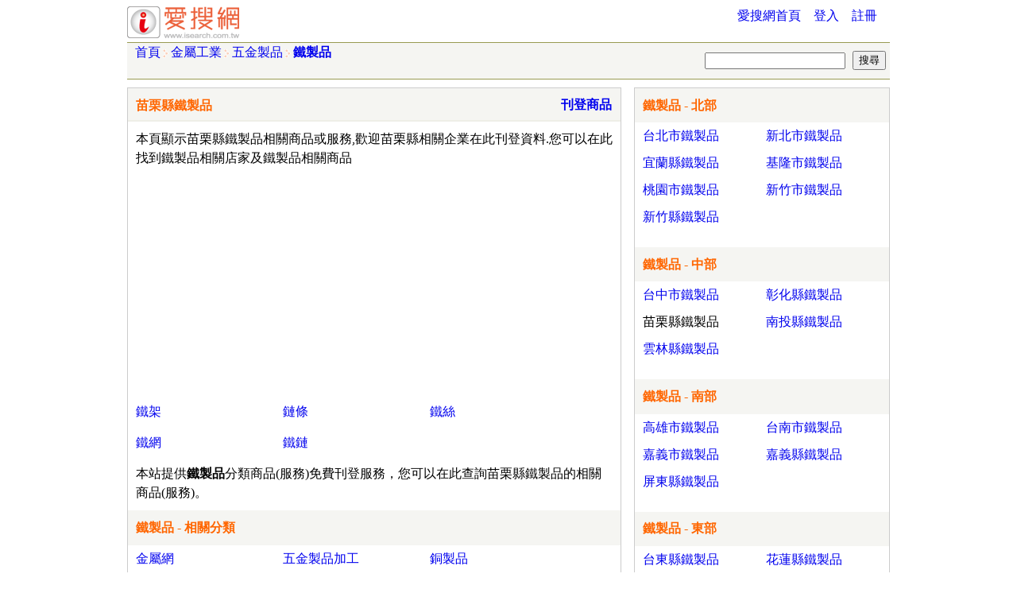

--- FILE ---
content_type: text/html; Charset=utf-8
request_url: https://www.isearch.com.tw/%E9%90%B5%E8%A3%BD%E5%93%81-c3007-%E8%8B%97%E6%A0%97%E7%B8%A3.htm
body_size: 8603
content:
<!DOCTYPE html>
<html lang="zh-tw" dir="ltr">
<head>
<meta charset="utf-8">
<meta name="viewport" content="width=device-width, initial-scale=1">
<meta name="keywords" content="苗栗縣,鐵製品,分類,3007">
<meta name="description" content="愛搜網提供 苗栗縣鐵製品 、 苗栗鐵製品 行業分類資訊,歡迎相關企業刊登相關產品或服務資訊。本頁可以尋找 鐵製品 相關的製造商、經銷商、批發商、零售商、賣場或服務提供者。 鐵製品 製造、經銷、批發、零售、生產、銷售、進出口、買賣的查詢平台,第頁3007">
<meta name="author" content="愛搜網">
<meta name="copyright" content="www.isearch.com.tw">
<meta property="og:title" content="苗栗縣鐵製品 相關分類商品服務查詢 - 愛搜網 - 苗栗鐵製品 3007">
<meta property="og:description" content="愛搜網提供 苗栗縣鐵製品 、 苗栗鐵製品 行業分類資訊,歡迎相關企業刊登相關產品或服務資訊。本頁可以尋找 鐵製品 相關的製造商、經銷商、批發商、零售商、賣場或服務提供者。 鐵製品 製造、經銷、批發、零售、生產、銷售、進出口、買賣的查詢平台,第頁3007">
<meta property="og:site_name" content="愛搜網">
<meta property="og:type" content="article">
<meta property="og:url" content="https://www.isearch.com.tw/%E9%90%B5%E8%A3%BD%E5%93%81-c3007-%E8%8B%97%E6%A0%97%E7%B8%A3.htm">
<meta property="og:image" content="https://www.isearch.com.tw/images/logo.gif">
<meta property="og:locale" content="zh_TW">
<title>苗栗縣鐵製品 相關分類商品服務查詢 - 愛搜網 - 苗栗鐵製品 3007</title>
<link rel="preload" href="https://pagead2.googlesyndication.com/pagead/js/adsbygoogle.js?client=ca-pub-3598378665789774" crossorigin="anonymous" as="script" ><link rel="preconnect" href="https://googleads.g.doubleclick.net"><link rel="preconnect" href="https://partner.googleadservices.com"><link rel="preconnect" href="https://adservice.google.com.tw"><link rel="preconnect" href="https://adservice.google.com"><link rel="preconnect" href="https://www.googletagservices.com"><link rel="preconnect" href="https://fonts.googleapis.com"><link rel="preconnect" href="https://www.gstatic.com"><link rel="preconnect" href="https://tpc.googlesyndication.com"><link rel="preconnect" href="https://d.agkn.com"><link rel="preconnect" href="https://cm.g.doubleclick.net"><link rel="preconnect" href="https://www.google.com"><link rel="preconnect" href="https://fonts.gstatic.com">
<style>
/* CSS Document */
.btn{width:80px;text-align:center;margin-left:10px;margin-right:10px;}
/*設定區*/
#c_header , #c_nav , #c_content , #c_footer , .c_search , #common_content{
	width:960px;
	margin-left:auto;
	margin-right:auto;
	text-align:left;
	position: relative;
	left: 0px;
	top: 0px;
	line-height:150%;
	/*border: 1px solid #CCCCCC;*/
}
#divclear{
	clear:both;
	/*設定高度 15px , 下邊界 -15px , 解決 IE 對DIV 定義最小高度15px , Firefox 對DIV最小高度0px*/
	height:15px;
	margin:0px 0px -15px 0px;
	padding:0px;
}

/*c_header 設定區*/
#c_header{
	height:45px;
	border-bottom-width: 1px;
	border-bottom-style: solid;
	border-bottom-color: #989B53;
}

#c_header img{
	float: left;
	clear: none;
}

#header_nav{
	margin:0px 0px 0px 0px;
	padding:0px;
	position: absolute;
	right: 0px;
	top: 0px;
}
/*c_nav 設定區*/
#c_nav{
	background-color:#F5F5F2;	
	border-bottom-width: 1px;
	border-bottom-style: solid;
	border-bottom-color: #989B53;
	height:45px;
	vertical-align:middle;
}

.nav_div{
	display:inline;
	padding:10px 5px 5px 10px;
	color:#FF6600;
}

.nav_div img{
	vertical-align:middle;
	margin-left:3px;
	margin-right:3px;
}

/*c_content 設定區*/
#c_content , #common_content{
	margin-top:10px;
	margin-bottom:10px;
}

#common_content{
	/*
	border: 1px solid #989B53;
	*/
}

/*c_footer 設定區*/
#c_footer{
	clear:both;
	padding-top:0.5em;
	text-align:center;
	border-top-width: 1px;
	border-top-style: solid;
	border-top-color: #989B53;	
}
#footer_nav{
	text-align:center;
	margin:0px;
	padding:0px;
}

#c_footer p{
	width:300px;
	margin-left:auto;
	margin-right:auto;
	margin-top:0.2em;
}

.c_search{
	background-color:#F5F5F2;	
	border-bottom-width: 1px;
	border-bottom-style: solid;
	border-bottom-color: #989B53;
	text-align:center;
	vertical-align:middle;
}

.c_search form{
	display:inline;
	margin:0px 0px 0px 0px;
	padding:0px;
}

.c_search form input{
	margin:5px 5px 5px 0px;
	vertical-align:middle;
	font-size:10pt;
}
/*公用區*/
body{
	text-align:center;	
}
a{text-decoration:none;}
a:hover{text-decoration:underline;}
body , td , th , a{
	font-size:12pt;
}

img{
	border: none;
}

li.inline{
	display: inline;
	margin-right:1em;	
}

ul.ul_none{
	list-style-type: none;
}

ul.ul_none li{
	padding-bottom:0.8em;
}
table{
	border-collapse: collapse;
}

h1 , h2 , h3 , h4 , h5 , h6{
	color: #FF6600;	
}

div , ul , li , p ,span{
	/*border: 1px solid #CCCCCC;*/
}

.commh1{
	font-size:12pt;
	margin:0px;
	padding:0px;
}

.commh2{
	font-size:12pt;
	margin:0px;
	padding:0px;
}

.cnt{
	text-align:center;
}

.searchbox{
	float:right;
	display:inline;
	margin-top:5px;
}
.searchbox form{
	display:inline;
	margin:0px 0px 0px 0px;
	padding:0px;
}

.searchbox form input{
	margin:5px 5px 5px 0px;
	vertical-align:middle;
	font-size:10pt;
}

.searchdesc{
	margin-bottom:8px;
	margin-left:10px;
}

.comm_outer_table{
	margin:15px;
	margin-left:auto;
	margin-right:auto;
}

.comm_table{
	margin-bottom:5px;
}
.comm_table caption{
	margin-left:auto;
	margin-right:auto;
	padding: 0.5em;
	color: #330066;
	font-weight: bold;
	font-size:11pt;
}

.comm_table td , .comm_table th{
	padding:5px;
}

.comm_table th{
	vertical-align: middle;
	border: 1px solid #CCCCCC;
	padding: 0.5em;
	font-weight: normal;
	color: #333366;
	text-align: left;
}
.comm_table td {
	border: 1px solid #CCCCCC;
}

.announce_div{
	margin:15px;
	font-size:12pt;
}

.sys_message{
	margin:15px;
}

.clear{
	clear:both;
}

@media screen and (max-device-width: 800px) {
	* {max-width:100%;}	
	.adsbygoogle{min-height:100px;}
	a{text-decoration:underline;}
	#c_header a, #c_nav, #c_nav a{font-size:10pt;}
	#c_header img{width:100px;height:auto;}
	#c_nav{height:auto;}
	.nav_div{padding-left:5px;padding-right:5px;}
	.nav_div a{display:inline-block;padding:0.5em;}
	.postspan{display:block;width:100%;text-align:right;}
	.ul2_2li{width:40%;max-width:40%;}
	.ul2 li, .ul2relcate li{width:40%;max-width:40%;}
	#c_content_right{float:none;}
	#ads{margin-bottom:20px;}	
	#c_content_header{display:block;width:100%;margin-top:50px;}
	#footer_nav{width:100%;text-align:left;}
	#footer_nav li{display:inline-block;width:26%;max-width:26%;padding-bottom:1em;}
	#footer_nav a{font-size:10pt;}
	#right,#right a{font-size:10pt;}
	.searchbox{width:100%;display:inline-block;margin-top:5px;}
}/* CSS Document */
#left{
	width:620px;
	margin:0px;
	padding:0px;
	border: 1px solid #CCCCCC;
	float:left;
	clear:left;
}
#left h1{
	margin-top:0px;
	margin-left:0px;
	margin-bottom:0px;
	border-bottom-width: 2px;
	border-bottom-style: solid;
	border-bottom-color: #EEEEE7;
	margin-right: 0px;
	padding-top: 0.6em;
	padding-right: 10px;
	padding-bottom: 0.4em;
	padding-left: 10px;
	background-color: #F5F5F2;
}

#cate_res{
	clear:both;
	border-top-width: 2px;
	border-top-style: solid;
	border-top-color: #DBDCCC;
	margin-bottom:10px;
}

#right{
	width:320px;
	border:1px solid #CCCCCC;
	float:right;
}

#right1{
}

#right2{
	clear:both;
}

.ul2{
	list-style-type: none;
	margin-left:10px;
	margin-top:5px;
	margin-bottom:0px;
	padding:0px;
	margin-right: 10px;		
}

.ul2 li{
	width:180px;
	margin-bottom:5px;
	margin-right:5px;
	padding:0px;
	vertical-align: top;
	float:left;
	height:18px;
	padding-bottom:1em;
}

.storeul{
	list-style-type: none;
	margin:0px 10px 0px 10px;
	padding:0px;
}

.storeul li{
	margin-top:10px;
	border-bottom-width: 1px;
	border-bottom-style: dashed;
	border-bottom-color: #DBDCCC;	
}
.storeul li p{
	margin:0px;
	padding:0px;
}

#relate_cate h2 , .relate_linkh2{
	margin-top:0px;
	margin-left:0px;
	margin-bottom:5px;	
	margin-right: 0px;
	padding-top: 10px;
	padding-right: 0px;
	padding-bottom: 10px;
	padding-left: 10px;
	background-color: #F5F5F2;
	clear:both;
}

.ul2relcate{
	list-style-type: none;
	margin-left:10px;
	margin-top:0px;
	padding:0px;
}

.ul2relcate li{
	width:180px;
	margin-bottom:5px;
	margin-right:5px;
	padding:0px;
	vertical-align: top;
	float:left;
	height:18px;
	padding-bottom:1em;
}

#right1 h2{
	clear:both;
	font-size:12pt;
	margin:0px 0px 5px 0px;
	padding:0.6em 5px 0.6em 10px;
	background-color: #F5F5F2;
}
.ul2zone{
	list-style-type: none;
	margin-left:10px;
	margin-top:0px;
	padding:0px;
}

.ul2zone li{
	width:150px;
	margin-bottom:10px;
	margin-right:5px;
	padding:0px;
	vertical-align: top;
	display:inline-block;
}

#right2 h2{
	clear:both;
	font-size:12pt;
	margin:0px 0px 5px 0px;
	padding:2px 5px 2px 10px;
	background-color: #F5F5F2;
}
.ul2relcateseo{
	list-style-type: none;
	margin-left:10px;
	margin-top:0px;
	padding:0px;
}

.ul2relcateseo li{
	margin-bottom:5px;
	margin-right:5px;
	padding:0px;
	vertical-align: top;
	float:left;
	height:18px;
}

.postspan{
	position:absolute;
	top:10px;
	right:350px;
}

.postspan a{
	font-weight: bold;
}

.productul{
	list-style-type: none;
	margin:0px 10px 0px 10px;
	padding:0px;
}

.productul li{
	margin-top:10px;
	border-bottom-width: 1px;
	border-bottom-style: dashed;
	border-bottom-color: #DBDCCC;
}

.pul_link_div{
	float:right;
	clear:right;
	display:block;
	width: 320px;
	padding:0px;
}

.pul_link_div div{
	display:block;
	margin-top:0.2em;
	margin-bottom:0.1em;
}

.pul_img_div{
	display:inline;
	width:140px;
	margin:0px;
	padding:0px;
}

.pul_img_div img{
	vertical-align: top;
}

#adtop{margin-top:5px;margin-left:10px;padding-left:10px;padding-right:10px;max-width:465px;}

#adbottom{display:block;margin-top:5px;	margin-left:10px;margin-bottom:10px;}

#catedesc1{
	margin:10px 10px 10px 10px;
}

#cateextdesc{
	margin:0px 10px 10px 10px;
	clear:both;
}

#catead3{min-height:300px;max-width:300px;padding:10px;}

.resdiv{margin-top:5px;}
.restitle , .resdesc{display:block;}
.restitle h2{font-weight: normal;margin-left:10px;margin-right:10px;}
@media screen and (max-device-width: 800px) {
	#adtop{margin-left:10px;width:auto;height:auto;min-width:300px;min-height:100px;margin-bottom:20px;}
	#adbottom{margin-left:0;}
	.postspan{display:block;width:100%;text-align:right;position:absolute;top:35px;right:5px;}
	.ul2 li, .ul2relcate li{width:40%;max-width:40%;padding-bottom:1.5em;}
	#right{float:left;width:100%;max-width:100%;}
	.ul2zone li{width:40%;max-width:40%;}
	.pul_link_div{width:100%;float:none;}
	.pul_img_div{width:100%;float:none;}
	.productul li{padding-bottom:15px;}
	#catead3{width:auto;height:auto;min-width:320px;min-height:100px;padding:0;}
}
</style>
<style type="text/css">
.restitle span{color:rgb(0, 0, 238);font-size:12pt;cursor:pointer;display:block;margin-left:0.5em;margin-bottom:1em;}
</style>
<script async src="https://pagead2.googlesyndication.com/pagead/js/adsbygoogle.js?client=ca-pub-3598378665789774" crossorigin="anonymous"></script>

</head>
<body>
<div id="c_header">
	<a href="https://www.isearch.com.tw/"><img src="/images/logo.gif" alt="愛搜網"></a>
	<ul id="header_nav">
		<li class="inline"><a href="https://www.isearch.com.tw/">愛搜網首頁</a></li><li class="inline"><a href="/login.asp" rel="nofollow">登入</a></li><li class="inline"><a href="/register.asp" rel="nofollow">註冊</a></li>		
	</ul>
</div>


<div id="c_nav">
	<div class="nav_div"><a href="https://www.isearch.com.tw/">首頁</a><img src="/images/arrow.gif" alt="arrow"><a href="https://www.isearch.com.tw/%E9%87%91%E5%B1%AC%E5%B7%A5%E6%A5%AD-c24.htm">金屬工業</a><img src="/images/arrow.gif" alt="arrow"><a href="https://www.isearch.com.tw/%E4%BA%94%E9%87%91%E8%A3%BD%E5%93%81-c2424.htm">五金製品</a><img src="/images/arrow.gif" alt="arrow"><a href="https://www.isearch.com.tw/%E9%90%B5%E8%A3%BD%E5%93%81-c3007.htm"><b>鐵製品</b></a></div>
	<div class="searchbox"> 
		<form action="/kw" method="get">
			<input type="text" name="q">
			<input type="submit" value="搜尋">
		</form>
	</div>
</div>
<div id="c_content"> 
  <div id="left">
  	<!-- google_ad_section_start -->
    <h1 class="commh1">苗栗縣鐵製品</h1>
    <div class="clear">		
        <div id="catedesc1">本頁顯示苗栗縣鐵製品相關商品或服務,歡迎苗栗縣相關企業在此刊登資料.您可以在此找到鐵製品相關店家及鐵製品相關商品</div>
	<div id="adtop">
<script async src="https://pagead2.googlesyndication.com/pagead/js/adsbygoogle.js?client=ca-pub-3598378665789774" crossorigin="anonymous"></script>
<!-- isearch_cate_resp1 -->
<ins class="adsbygoogle"
     style="display:block"
     data-ad-client="ca-pub-3598378665789774"
     data-ad-slot="4585236533"
     data-ad-format="auto"
     data-full-width-responsive="true"></ins>
<script>
(adsbygoogle = window.adsbygoogle || []).push({});
</script>
</div>
    </div>
    <span class="postspan"><a href="/post.asp?z=00007&c=124005002000000" rel="nofollow">刊登商品</a></span><ul class="ul2"><li><a href="https://www.isearch.com.tw/%E9%90%B5%E6%9E%B6-c2370.htm">鐵架</a></li><li><a href="https://www.isearch.com.tw/%E9%8F%88%E6%A2%9D-c2448.htm">鏈條</a></li><li><a href="https://www.isearch.com.tw/%E9%90%B5%E7%B5%B2-c2449.htm">鐵絲</a></li><li><a href="https://www.isearch.com.tw/%E9%90%B5%E7%B6%B2-c3005.htm">鐵網</a></li><li><a href="https://www.isearch.com.tw/%E9%90%B5%E9%8F%88-c3006.htm">鐵鏈</a></li></ul>	    
    <!-- google_ad_section_end -->
    <div><p class="cnt"></p></div><div id="cateextdesc">本站提供<b>鐵製品</b>分類商品(服務)免費刊登服務，您可以在此查詢苗栗縣鐵製品的相關商品(服務)。</div>    
    <div id="relate_cate"><h2 class="commh2">鐵製品 - 相關分類</h2><ul class="ul2relcate"><li><a href="https://www.isearch.com.tw/%E9%87%91%E5%B1%AC%E7%B6%B2-c2998.htm">金屬網</a></li><li><a href="https://www.isearch.com.tw/%E4%BA%94%E9%87%91%E8%A3%BD%E5%93%81%E5%8A%A0%E5%B7%A5-c3008.htm">五金製品加工</a></li><li><a href="https://www.isearch.com.tw/%E9%8A%85%E8%A3%BD%E5%93%81-c3009.htm">銅製品</a></li><li><a href="https://www.isearch.com.tw/%E9%8B%81%E8%A3%BD%E5%93%81-c3010.htm">鋁製品</a></li><li><a href="https://www.isearch.com.tw/%E9%87%91%E5%B1%AC%E6%9D%90%E6%96%99-c3011.htm">金屬材料</a></li><li><a href="https://www.isearch.com.tw/%E4%B8%8D%E9%8A%B9%E9%8B%BC%E8%A3%BD%E5%93%81-c2367.htm">不銹鋼製品</a></li><li><a href="https://www.isearch.com.tw/%E9%9D%9E%E9%90%B5%E9%87%91%E5%B1%AC%E6%9D%90%E6%96%99-c2371.htm">非鐵金屬材料</a></li><li><a href="https://www.isearch.com.tw/%E9%8B%BC%E7%AE%A1-c2374.htm">鋼管</a></li><li><a href="https://www.isearch.com.tw/%E5%85%B6%E4%BB%96%E4%BA%94%E9%87%91%E8%A3%BD%E5%93%81-c2426.htm">其他五金製品</a></li><li><a href="https://www.isearch.com.tw/%E5%87%A1%E8%80%8C-c2429.htm">凡而</a></li><li><a href="https://www.isearch.com.tw/%E5%B0%8F%E4%BA%94%E9%87%91-c2430.htm">小五金</a></li><li><a href="https://www.isearch.com.tw/%E9%87%91%E5%B1%AC%E8%BB%9F%E7%AE%A1-c2431.htm">金屬軟管</a></li><li><a href="https://www.isearch.com.tw/%E9%87%91%E5%B1%AC%E7%B7%9A-c2432.htm">金屬線</a></li><li><a href="https://www.isearch.com.tw/%E8%88%B9%E8%88%B6%E4%BA%94%E9%87%91-c2434.htm">船舶五金</a></li><li><a href="https://www.isearch.com.tw/%E8%BB%B8%E6%89%BF-c2435.htm">軸承</a></li><li><a href="https://www.isearch.com.tw/%E6%BB%BE%E7%AD%92-c2438.htm">滾筒</a></li><li><a href="https://www.isearch.com.tw/%E9%BD%92%E8%BC%AA-c2440.htm">齒輪</a></li><li><a href="https://www.isearch.com.tw/%E9%87%91%E5%B1%AC%E6%A9%9F%E6%A2%B0%E9%9B%B6%E9%85%8D%E4%BB%B6-c2441.htm">金屬機械零配件</a></li><li><a href="https://www.isearch.com.tw/%E9%8B%BC%E8%A3%BD%E5%93%81-c2442.htm">鋼製品</a></li></ul></div>
    <div id="relate_link">
    	<h2 class="commh2 relate_linkh2">苗栗縣鐵製品 - 相關網頁</h2>        
	    <div><div class="resdiv"><div class="restitle"><span onclick="window.open('http://www.web393.com/%e8%8b%97%e9%90%b5%e7%b2%be%e5%af%86%e5%b7%a5%e6%a5%ad%e8%82%a1%e4%bb%bd%e6%9c%89%e9%99%90%e5%85%ac%e5%8f%b8/49784009')">苗鐵精密工業股份有限公司</span></div></div><div class="resdiv"><div class="restitle"><span onclick="window.open('http://www.xinyi6424.com.tw/')">CNC加工 - 鑫鎰科技有限公司</span></div></div><div class="resdiv"><div class="restitle"><span onclick="window.open('http://oldsec.com/old/sec_post_1489704.html')">明昌工業鐵材商行|貿易網</span></div></div><div class="resdiv"><div class="restitle"><span onclick="window.open('http://twypage.com/sd-30356-B-%E8%8B%97%E6%A0%97-%E5%A4%A7%E6%A9%8B%E8%B7%AF%E9%90%B5%E7%B6%B2%E5%BA%97.html')">大橋路鐵網店 - 苗栗五金製品相關, 電話:03-7460869 - 黃頁任意門</span></div></div><div class="resdiv"><div class="restitle"><span onclick="window.open('http://etoe.mlc.edu.tw/trms/plan/4396/query/')">新苗栗縣教學資源網</span></div></div><div class="resdiv"><div class="restitle"><span onclick="window.open('https://tw.bid.yahoo.com/item/%E3%80%90%E6%97%A5%E8%8A%B1%E9%87%8C%E9%90%B5%E8%A3%BD%E5%93%81%E3%80%91-%E6%97%A5%E6%9C%AC%E9%80%B2%E5%8F%A3-%E8%87%AA%E7%84%B6-%E9%9B%9C%E8%B2%A8%E9%A2%A8-antique%E9%A2%A8-%E9%8F%BD-100033202379')">【日花里鐵製品】 日本進口 自然 雜貨風 antique風 鏽化馬口鐵迷你推車花器 多肉 花園</span></div></div><div class="resdiv"><div class="restitle"><span onclick="window.open('http://www.tuugo.tw/Companies/%E5%BF%97%E6%B0%91%E7%8E%BB%E7%92%83%E9%90%B5%E6%A8%A1%E6%9C%89%E9%99%90%E5%85%AC%E5%8F%B8/115000134837')">志民玻璃鐵模有限公司 | 苗栗縣, 竹南鎮</span></div></div><div class="resdiv"><div class="restitle"><span onclick="window.open('http://www.mlepb.gov.tw/env_declare_q_a_data.php?id=19')">苗栗縣政府環境保護局全球資訊網 環保宣導-環保宣導Q&A</span></div></div><div class="resdiv"><div class="restitle"><span onclick="window.open('http://twypage.com/sd-185306-C-%e8%8b%97%e6%a0%97-%e4%bf%a1%e5%88%a9%e9%90%b5%e5%b7%a5%e5%bb%a0%e6%9c%89%e9%99%90%e5%85%ac%e5%8f%b8.html')">信利鐵工廠有限公司 - 苗栗五金製品相關, 電話:03-7624019 - 黃頁任意門</span></div></div><div class="resdiv"><div class="restitle"><span onclick="window.open('http://tw.bizpo.net/node/205672')">金興鐵工廠 / 苗栗縣頭屋鄉尖豐路152號 | bizpo 免費工商名錄</span></div></div><div class="resdiv"><div class="restitle"><span onclick="window.open('https://tw.bid.yahoo.com/item/%E3%80%90%E6%97%A5%E8%8A%B1%E9%87%8C%E9%90%B5%E8%A3%BD%E5%93%81%E3%80%91-%E6%97%A5%E6%9C%AC%E9%80%B2%E5%8F%A3%E8%87%AA%E7%84%B6-%E9%84%89%E6%9D%91-%E9%9B%9C%E8%B2%A8%E9%A2%A8-%E9%91%84%E9%90%B5%E5%B1%A4%E6%9D%BF-100049663878')">【日花里鐵製品】 日本進口自然 鄉村 雜貨風 鑄鐵層板架(1組2個) 黑馬, 白鳥 2款</span></div></div><div class="resdiv"><div class="restitle"><span onclick="window.open('http://yellowpage.fixy.com.tw/company/information/%E8%8B%97%E9%90%B5%E7%B2%BE%E5%AF%86%E5%B7%A5%E6%A5%AD%E8%82%A1%E4%BB%BD%E6%9C%89%E9%99%90%E5%85%AC%E5%8F%B8-49784009/598305')">苗鐵精密工業股份有限公司【苗栗縣苗栗市食品什貨、飲料零售業】|董監事,經理人,營業項目登記資料-工商臉書</span></div></div><div class="resdiv"><div class="restitle"><span onclick="window.open('http://www.web393.com/%e7%a9%a9%e5%ae%8f%e9%90%b5%e6%9d%90%e8%a1%8c/0562360')">穩宏鐵材行,苗栗縣穩宏鐵材行,苗栗五金製品-加工,工業 , 金屬工業 , 五金製品 , 五金製品-加工</span></div></div><div class="resdiv"><div class="restitle"><span onclick="window.open('http://tw.ypgo.net/%E5%AF%8C%E8%B2%B4%E9%90%B5%E6%9D%90%E6%A5%AD-4112587942')">富貴鐵材業,電話: 037-228-069, 苗栗縣公館鄉玉泉村玉泉211號之1-YPGO</span></div></div><div class="resdiv"><div class="restitle"><span onclick="window.open('http://yellowpage.fixy.com.tw/company/information/%E4%BC%81%E7%99%BC%E9%90%B5%E5%B7%A5%E5%BB%A0%E6%9C%89%E9%99%90%E5%85%AC%E5%8F%B8-50505693/599022')">企發鐵工廠有限公司【苗栗縣竹南鎮布疋、衣著、鞋、帽、傘、服飾品批發業】|董監事,經理人,營業項目登記 ...</span></div></div></div>
        
    </div>
  </div>
  <div id="right">
  	<!-- google_ad_section_start -->
    <div id="right1"><h2>鐵製品 - 北部</h2><ul class="ul2zone"><li><a href="https://www.isearch.com.tw/%E9%90%B5%E8%A3%BD%E5%93%81-c3007-%E5%8F%B0%E5%8C%97%E5%B8%82.htm">台北市鐵製品</a></li><li><a href="https://www.isearch.com.tw/%E9%90%B5%E8%A3%BD%E5%93%81-c3007-%E6%96%B0%E5%8C%97%E5%B8%82.htm">新北市鐵製品</a></li><li><a href="https://www.isearch.com.tw/%E9%90%B5%E8%A3%BD%E5%93%81-c3007-%E5%AE%9C%E8%98%AD%E7%B8%A3.htm">宜蘭縣鐵製品</a></li><li><a href="https://www.isearch.com.tw/%E9%90%B5%E8%A3%BD%E5%93%81-c3007-%E5%9F%BA%E9%9A%86%E5%B8%82.htm">基隆市鐵製品</a></li><li><a href="https://www.isearch.com.tw/%E9%90%B5%E8%A3%BD%E5%93%81-c3007-%E6%A1%83%E5%9C%92%E5%B8%82.htm">桃園市鐵製品</a></li><li><a href="https://www.isearch.com.tw/%E9%90%B5%E8%A3%BD%E5%93%81-c3007-%E6%96%B0%E7%AB%B9%E5%B8%82.htm">新竹市鐵製品</a></li><li><a href="https://www.isearch.com.tw/%E9%90%B5%E8%A3%BD%E5%93%81-c3007-%E6%96%B0%E7%AB%B9%E7%B8%A3.htm">新竹縣鐵製品</a></li></ul><h2>鐵製品 - 中部</h2><ul class="ul2zone"><li><a href="https://www.isearch.com.tw/%E9%90%B5%E8%A3%BD%E5%93%81-c3007-%E5%8F%B0%E4%B8%AD%E5%B8%82.htm">台中市鐵製品</a></li><li><a href="https://www.isearch.com.tw/%E9%90%B5%E8%A3%BD%E5%93%81-c3007-%E5%BD%B0%E5%8C%96%E7%B8%A3.htm">彰化縣鐵製品</a></li><li>苗栗縣鐵製品</li><li><a href="https://www.isearch.com.tw/%E9%90%B5%E8%A3%BD%E5%93%81-c3007-%E5%8D%97%E6%8A%95%E7%B8%A3.htm">南投縣鐵製品</a></li><li><a href="https://www.isearch.com.tw/%E9%90%B5%E8%A3%BD%E5%93%81-c3007-%E9%9B%B2%E6%9E%97%E7%B8%A3.htm">雲林縣鐵製品</a></li></ul><h2>鐵製品 - 南部</h2><ul class="ul2zone"><li><a href="https://www.isearch.com.tw/%E9%90%B5%E8%A3%BD%E5%93%81-c3007-%E9%AB%98%E9%9B%84%E5%B8%82.htm">高雄市鐵製品</a></li><li><a href="https://www.isearch.com.tw/%E9%90%B5%E8%A3%BD%E5%93%81-c3007-%E5%8F%B0%E5%8D%97%E5%B8%82.htm">台南市鐵製品</a></li><li><a href="https://www.isearch.com.tw/%E9%90%B5%E8%A3%BD%E5%93%81-c3007-%E5%98%89%E7%BE%A9%E5%B8%82.htm">嘉義市鐵製品</a></li><li><a href="https://www.isearch.com.tw/%E9%90%B5%E8%A3%BD%E5%93%81-c3007-%E5%98%89%E7%BE%A9%E7%B8%A3.htm">嘉義縣鐵製品</a></li><li><a href="https://www.isearch.com.tw/%E9%90%B5%E8%A3%BD%E5%93%81-c3007-%E5%B1%8F%E6%9D%B1%E7%B8%A3.htm">屏東縣鐵製品</a></li></ul><h2>鐵製品 - 東部</h2><ul class="ul2zone"><li><a href="https://www.isearch.com.tw/%E9%90%B5%E8%A3%BD%E5%93%81-c3007-%E5%8F%B0%E6%9D%B1%E7%B8%A3.htm">台東縣鐵製品</a></li><li><a href="https://www.isearch.com.tw/%E9%90%B5%E8%A3%BD%E5%93%81-c3007-%E8%8A%B1%E8%93%AE%E7%B8%A3.htm">花蓮縣鐵製品</a></li></ul><h2>鐵製品 - 台灣離島</h2><ul class="ul2zone"><li><a href="https://www.isearch.com.tw/%E9%90%B5%E8%A3%BD%E5%93%81-c3007-%E6%BE%8E%E6%B9%96%E7%B8%A3.htm">澎湖縣鐵製品</a></li><li><a href="https://www.isearch.com.tw/%E9%90%B5%E8%A3%BD%E5%93%81-c3007-%E9%87%91%E9%96%80%E7%B8%A3.htm">金門縣鐵製品</a></li><li><a href="https://www.isearch.com.tw/%E9%90%B5%E8%A3%BD%E5%93%81-c3007-%E9%80%A3%E6%B1%9F%E7%B8%A3.htm">連江縣鐵製品</a></li></ul></div>
    <!-- google_ad_section_end -->
    
    <div id="catead3">
    	
    </div>
  </div>
  <div id="divclear"></div>
</div>
<div id="c_footer">
	<ul id="footer_nav">
		<li class="inline"><a href="/help/tos.htm" rel="nofollow">服務條款</a></li>		
		<li class="inline"><a href="/help/privacy.htm" rel="nofollow">隱私權政策</a></li>
		<li class="inline"><a href="/help/announce1.htm" rel="nofollow">免責聲明</a></li>
        <li class="inline"><a href="https://www.isearch.com.tw/link-1.htm">全部分類</a></li>
		<li class="inline"><a href="/contactus.asp" rel="nofollow">聯絡我們</a></li>
	</ul>
	<p style="margin-bottom:5px;">愛搜網 &copy;2008-2026</p>
</div>
</body>
</html>


--- FILE ---
content_type: text/html; charset=utf-8
request_url: https://www.google.com/recaptcha/api2/aframe
body_size: 266
content:
<!DOCTYPE HTML><html><head><meta http-equiv="content-type" content="text/html; charset=UTF-8"></head><body><script nonce="CK6rBJH4g1hzAHn0_054yg">/** Anti-fraud and anti-abuse applications only. See google.com/recaptcha */ try{var clients={'sodar':'https://pagead2.googlesyndication.com/pagead/sodar?'};window.addEventListener("message",function(a){try{if(a.source===window.parent){var b=JSON.parse(a.data);var c=clients[b['id']];if(c){var d=document.createElement('img');d.src=c+b['params']+'&rc='+(localStorage.getItem("rc::a")?sessionStorage.getItem("rc::b"):"");window.document.body.appendChild(d);sessionStorage.setItem("rc::e",parseInt(sessionStorage.getItem("rc::e")||0)+1);localStorage.setItem("rc::h",'1769301015086');}}}catch(b){}});window.parent.postMessage("_grecaptcha_ready", "*");}catch(b){}</script></body></html>